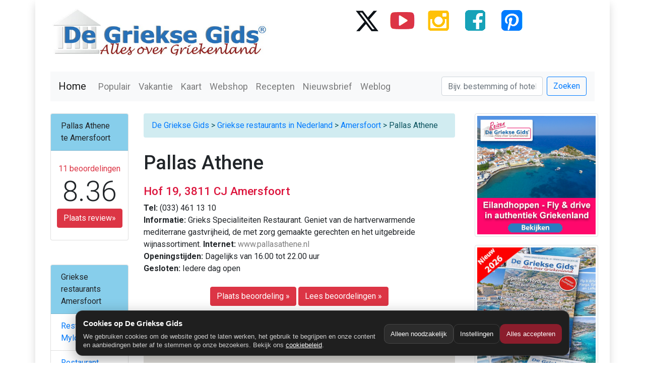

--- FILE ---
content_type: text/html; charset=UTF-8
request_url: https://www.grieksegids.nl/griekse-restaurants/restaurant-pallas-athene-amersfoort
body_size: 8996
content:
<!DOCTYPE html>
<html lang="nl-NL">
  <head>
   <base href="https://www.grieksegids.nl/"/>   
    <meta charset="utf-8">
    <meta http-equiv="X-UA-Compatible" content="IE=edge">
    <meta name="viewport" content="width=device-width, initial-scale=1">
<title>Grieks restaurant Pallas Athene te Amersfoort</title>
<meta name="description" content="Pallas Athene te Amersfoort. Lees beoordelingen restaurant Pallas Athene te Amersfoort en plaats zelf ook een beoordeling.">
<meta name="language" content="nl-NL"/>  
<meta name="robots" content="all"/>
<link rel="canonical" href="https://www.grieksegids.nl/griekse-restaurants/restaurant-pallas-athene-amersfoort" />
<meta property="og:url"  content="https://www.grieksegids.nl/griekse-restaurants/restaurant-pallas-athene-amersfoort" />
<meta property="og:type" content="product" />
<meta property="og:site_name" content="Griekenland - De Griekse Gids" />	  
<meta property="og:title"  content="Pallas Athene te Amersfoort" />
<meta property="og:description"  content="Pallas Athene te Amersfoort. Lees beoordelingen restaurant Pallas Athene te Amersfoort en plaats zelf ook een beoordeling." />
<meta property="og:locale" content="nl_NL" />	  	  
<meta property="og:image" content="https://www.grieksegids.nl/fotos/allerlei/griekse-gids-restaurants-250X250.jpg" />
<meta property="og:image:alt" content="Pallas Athene te Amersfoort" />	 
<link rel="icon" href="../favicon.ico">
<link rel="apple-touch-icon" href="../apple-touch-icon.png" />		  
    <!-- Bootstrap -->
 <link rel="stylesheet" href="https://www.grieksegids.nl/css/bootstrap-grieksegids-mini.css">
    <link rel="stylesheet" type="text/css" href="../fontawesome/css/font-awesome.min.css" /> 
</head>
  <body>
	<div class="container small shadow">  
    <header>
     
        <div class="container">
			
<div class="row">
            <div class="col-lg-5 col-md-12 col-sm-12 col-xs-12 text-center mt-3"> <a href="https://www.grieksegids.nl/"><img data-src="https://www.grieksegids.nl/img/grieksegids-logo.jpg" class="img-fluid lazy" alt="Griekenland - De Griekse Gids"></a>
            </div>
            <div class="col-lg-7 col-md-12 d-lg-block text-center mt-3"><a href="https://twitter.com/degrieksegids" title="Twitter Griekse Gids" target="_blank"><img data-src="https://www.grieksegids.nl/social-media/twitter-grieksegids.png" class="lazy" width="56" height="51" alt="Twitter Griekse Gids"/></a>&nbsp;&nbsp;&nbsp;&nbsp;<a href="https://www.youtube.com/user/DeGriekseGids" title="YouTube Griekse Gids" target="_blank"><img data-src="https://www.grieksegids.nl/social-media/youtube-grieksegids.png" class="lazy" width="56" height="51" alt="Youtube Griekse Gids"/></a>&nbsp;&nbsp;&nbsp;&nbsp;<a href="https://www.instagram.com/grieksegids/" title="Instagram Griekse Gids" target="_blank"><img data-src="https://www.grieksegids.nl/social-media/instagram-grieksegids.png" class="lazy" width="56" height="51" alt="Instagram Griekse Gids"/></a>&nbsp;&nbsp;&nbsp;&nbsp;<a href="https://www.facebook.com/degrieksegids" title="Facebook Griekse Gids" target="_blank"><img data-src="https://www.grieksegids.nl/social-media/facebook-grieksegids.png" class="lazy" width="56" height="51" alt="Facebook Griekse Gids"/></a>&nbsp;&nbsp;&nbsp;&nbsp;<a href="https://www.pinterest.com/grieksegids/" title="Pinterest Griekse Gids" target="_blank"><img data-src="https://www.grieksegids.nl/social-media/pinterest-grieksegids.png" class="lazy" width="56" height="51" alt="Pinterest Griekse Gids"/></a></div>
</div>
		<div class="row">
         &nbsp;
        </div>
    
            
	<style>
  :root{
    --gg-bg:#1f1f1f;
    --gg-card:#2a2a2a;
    --gg-text:#ffffff;
    --gg-muted:#cfcfcf;
    --gg-accent:#8b1d2c; /* bordeaux-achtig */
    --gg-border:rgba(255,255,255,.12);
  }
  #gg-cookie-banner{
    position:fixed; left:0; right:0; bottom:0;
    z-index:9999;
    padding:14px;
    font-family: Arial, sans-serif;
  }
  .gg-cookie-card{
    max-width:980px; margin:0 auto;
    background:var(--gg-bg);
    color:var(--gg-text);
    border:1px solid var(--gg-border);
    border-radius:14px;
    padding:14px 14px 12px 14px;
    box-shadow:0 8px 28px rgba(0,0,0,.35);
  }
  .gg-cookie-row{display:flex; gap:12px; flex-wrap:wrap; align-items:center; justify-content:space-between;}
  .gg-cookie-title{font-weight:700; font-size:15px;}
  .gg-cookie-text{color:var(--gg-muted); font-size:13px; line-height:1.35; margin-top:6px;}
  .gg-cookie-actions{display:flex; gap:8px; flex-wrap:wrap;}
  .gg-btn{
    border-radius:10px; padding:9px 12px;
    border:1px solid var(--gg-border);
    background:transparent; color:var(--gg-text);
    cursor:pointer; font-size:13px;
  }
  .gg-btn:hover{filter:brightness(1.08);}
  .gg-btn-primary{background:var(--gg-accent); border-color:transparent;}
  .gg-btn-ghost{background:rgba(255,255,255,.06);}
  .gg-link{color:#fff; text-decoration:underline;}
  .gg-modal-backdrop{
    position:fixed; inset:0; z-index:10000;
    background:rgba(0,0,0,.55);
    display:none; align-items:flex-end; justify-content:center;
    padding:14px;
  }
  .gg-modal{
    width:min(980px, 100%);
    background:var(--gg-card);
    border:1px solid var(--gg-border);
    border-radius:14px;
    color:var(--gg-text);
    padding:14px;
    box-shadow:0 8px 28px rgba(0,0,0,.45);
  }
  .gg-modal h3{margin:0; font-size:16px;}
  .gg-modal p{margin:8px 0 0 0; color:var(--gg-muted); font-size:13px; line-height:1.35;}
  .gg-toggles{margin-top:12px; display:grid; gap:10px;}
  .gg-toggle{
    display:flex; justify-content:space-between; gap:12px; align-items:flex-start;
    border:1px solid var(--gg-border); border-radius:12px; padding:10px;
    background:rgba(255,255,255,.04);
  }
  .gg-toggle strong{display:block; font-size:13px;}
  .gg-toggle span{display:block; color:var(--gg-muted); font-size:12px; margin-top:4px; line-height:1.3;}
  .gg-switch{display:flex; gap:8px; align-items:center;}
  .gg-switch input{transform:scale(1.1);}
  .gg-footer{margin-top:12px; display:flex; justify-content:flex-end; gap:8px; flex-wrap:wrap;}
</style>

<!-- Banner -->
<div id="gg-cookie-banner" style="display:none;">
  <div class="gg-cookie-card">
    <div class="gg-cookie-row">
      <div style="min-width:260px; flex:1;">
        <div class="gg-cookie-title">Cookies op De Griekse Gids</div>
        <div class="gg-cookie-text">
          We gebruiken cookies om de website goed te laten werken, het gebruik te begrijpen en onze content en aanbiedingen beter af te stemmen op onze bezoekers.
          Bekijk ons <a class="gg-link" href="https://www.grieksegids.nl/grieksegids-info/privacy-policy-grieksegids.php">cookiebeleid</a>.
        </div>
      </div>

      <div class="gg-cookie-actions">
        <button class="gg-btn gg-btn-ghost" id="gg-cookie-decline">Alleen noodzakelijk</button>
        <button class="gg-btn" id="gg-cookie-settings">Instellingen</button>
        <button class="gg-btn gg-btn-primary" id="gg-cookie-accept">Alles accepteren</button>
      </div>
    </div>
  </div>
</div>

<!-- Instellingen modal -->
<div class="gg-modal-backdrop" id="gg-cookie-modal">
  <div class="gg-modal">
    <div style="display:flex; justify-content:space-between; gap:12px; align-items:center;">
      <h3>Cookie-instellingen</h3>
      <button class="gg-btn gg-btn-ghost" id="gg-cookie-close">Sluiten</button>
    </div>
    <p>Kies welke cookies je wilt toestaan. Noodzakelijke cookies zijn altijd actief.</p>

    <div class="gg-toggles">
      <div class="gg-toggle">
        <div>
          <strong>Noodzakelijk</strong>
          <span>Deze cookies zijn nodig om de website correct te laten werken.</span>
        </div>
        <div class="gg-switch">
          <input type="checkbox" checked disabled />
        </div>
      </div>

      <div class="gg-toggle">
        <div>
          <strong>Statistieken</strong>
          <span>Helpt ons begrijpen hoe de site wordt gebruikt (geanonimiseerd waar mogelijk).</span>
        </div>
        <div class="gg-switch">
          <input type="checkbox" id="gg-consent-analytics" />
        </div>
      </div>

      <div class="gg-toggle">
        <div>
          <strong>Marketing</strong>
          <span>Voor relevante advertenties en metingen via Meta (Facebook/Instagram Pixel).</span>
        </div>
        <div class="gg-switch">
          <input type="checkbox" id="gg-consent-marketing" />
        </div>
      </div>
    </div>

    <div class="gg-footer">
      <button class="gg-btn gg-btn-ghost" id="gg-cookie-save-necessary">Alleen noodzakelijk</button>
      <button class="gg-btn gg-btn-primary" id="gg-cookie-save">Opslaan</button>
    </div>
  </div>
</div>

<script>
/** ========= Cookie helpers ========= */
function ggSetCookie(name, value, days) {
  var d = new Date();
  d.setTime(d.getTime() + (days*24*60*60*1000));
  document.cookie = name + "=" + encodeURIComponent(value) + "; expires=" + d.toUTCString() + "; path=/; SameSite=Lax";
}
function ggGetCookie(name) {
  var v = document.cookie.match('(^|;)\\s*' + name + '\\s*=\\s*([^;]+)');
  return v ? decodeURIComponent(v.pop()) : null;
}
function ggDeleteCookie(name) {
  document.cookie = name + "=; expires=Thu, 01 Jan 1970 00:00:00 UTC; path=/; SameSite=Lax";
}

/** ========= Consent state =========
 * We store JSON: { necessary:true, analytics:false, marketing:false }
 */
var GG_CONSENT_COOKIE = "gg_cookie_consent_v1";
var GG_CONSENT_DAYS = 180;

function ggDefaultConsent() {
  return { necessary:true, analytics:false, marketing:false };
}
function ggReadConsent() {
  try {
    var raw = ggGetCookie(GG_CONSENT_COOKIE);
    if (!raw) return null;
    var obj = JSON.parse(raw);
    if (!obj || typeof obj !== "object") return null;
    // ensure keys exist
    obj.necessary = true;
    obj.analytics = !!obj.analytics;
    obj.marketing = !!obj.marketing;
    return obj;
  } catch(e) {
    return null;
  }
}
function ggWriteConsent(consentObj) {
  ggSetCookie(GG_CONSENT_COOKIE, JSON.stringify(consentObj), GG_CONSENT_DAYS);
}

/** ========= Meta Pixel load (ONLY after marketing consent) ========= */
function ggLoadFacebookPixel() {
  if (window.fbq) return;

  !function(f,b,e,v,n,t,s)
  {if(f.fbq)return;n=f.fbq=function(){n.callMethod?
  n.callMethod.apply(n,arguments):n.queue.push(arguments)};
  if(!f._fbq)f._fbq=n;n.push=n;n.loaded=!0;n.version='2.0';
  n.queue=[];t=b.createElement(e);t.async=!0;
  t.src=v;s=b.getElementsByTagName(e)[0];
  s.parentNode.insertBefore(t,s)}(window, document,'script',
  'https://connect.facebook.net/en_US/fbevents.js');

  fbq('init', '1550481859501056');
  fbq('track', 'PageView');
}

/** ========= UI ========= */
var banner = document.getElementById("gg-cookie-banner");
var modal = document.getElementById("gg-cookie-modal");
var analyticsToggle = document.getElementById("gg-consent-analytics");
var marketingToggle = document.getElementById("gg-consent-marketing");

function ggOpenModal() {
  // sync toggles with current consent or defaults
  var c = ggReadConsent() || ggDefaultConsent();
  analyticsToggle.checked = !!c.analytics;
  marketingToggle.checked = !!c.marketing;
  modal.style.display = "flex";
}
function ggCloseModal() {
  modal.style.display = "none";
}
function ggHideBanner() {
  banner.style.display = "none";
}
function ggShowBanner() {
  banner.style.display = "block";
}

function ggApplyConsent(consentObj) {
  ggWriteConsent(consentObj);
  ggHideBanner();
  ggCloseModal();

  if (consentObj.marketing) {
    ggLoadFacebookPixel();
  }
}

// Buttons
document.getElementById("gg-cookie-accept").addEventListener("click", function(){
  ggApplyConsent({ necessary:true, analytics:true, marketing:true });
});
document.getElementById("gg-cookie-decline").addEventListener("click", function(){
  ggApplyConsent({ necessary:true, analytics:false, marketing:false });
});
document.getElementById("gg-cookie-settings").addEventListener("click", ggOpenModal);
document.getElementById("gg-cookie-close").addEventListener("click", ggCloseModal);

document.getElementById("gg-cookie-save").addEventListener("click", function(){
  ggApplyConsent({ necessary:true, analytics:analyticsToggle.checked, marketing:marketingToggle.checked });
});
document.getElementById("gg-cookie-save-necessary").addEventListener("click", function(){
  ggApplyConsent({ necessary:true, analytics:false, marketing:false });
});

// Init
(function(){
  var consent = ggReadConsent();
  if (!consent) {
    ggShowBanner();
  } else {
    // if already consented, apply marketing scripts
    if (consent.marketing) ggLoadFacebookPixel();
  }
})();

/** ========= Optional: expose a function to reopen settings later =========
 * You can add a footer link: <a href="#" onclick="ggCookieSettings();return false;">Cookie-instellingen</a>
 */
window.ggCookieSettings = function(){
  ggOpenModal();
};
</script>
<nav class="navbar navbar-expand-lg navbar-light bg-light mt-2 mb-2">
<a class="navbar-brand" href="https://www.grieksegids.nl/" alt="Griekenland vakantie" title="Griekenland">Home</a>
<button class="navbar-toggler navbar-toggler-right" type="button" data-toggle="collapse" data-target="#navb">
<span class="navbar-toggler-icon"></span>
</button>
<div class="collapse navbar-collapse" id="navb">
<ul class="navbar-nav mr-auto">
<li class="nav-item">
<a class="nav-link" href="https://www.grieksegids.nl/griekenland-bestemmingen.php" alt="Populaire Griekenland bestemmingen" title="Populaire Griekse bestemmingen">Populair</a>
</li>  
<li class="nav-item">
<a class="nav-link" href="https://www.grieksegids.nl/vakanties/griekenland-vakanties.php" alt="Vakantie Griekenland" title="Vakanties in Griekenland">Vakantie</a>
</li>
<li class="nav-item">
<a class="nav-link" href="https://www.grieksegids.nl/kaart-griekenland.php" alt="Kaart Griekenland" title="De kaart van Griekenland">Kaart</a>
</li>	
<li class="nav-item">
<a href="https://tomagazaki.nl/" title="Griekse producten" target="_blank" class="nav-link" alt="Griekse winkel - To Magazaki">Webshop</a>
</li>
<li class="nav-item">
<a class="nav-link" href="https://www.grieksegids.nl/gerechten/grieksegerechten.php" alt="Griekse recepten - gerechten" title="Griekse recepten">Recepten</a>
</li>	
<li class="nav-item text-danger">
<a class="nav-link" href="https://www.grieksegids.nl/nieuwsbrief/" alt="Griekenland Nieuwsbrief" title="Nieuwsbrief Griekse Gids">Nieuwsbrief</a>
</li>
<li class="nav-item text-danger">
<a class="nav-link" href="https://www.grieksegids.nl/griekenland-weblog/" alt="Griekenland Weblog" title="Weblog Griekse Gids">Weblog</a>
</li>
</ul>
<form class="form-inline my-2 my-lg-0" action="https://www.grieksegids.nl/zoeken.php">
<input name="zoekterm" class="form-control mr-sm-2" type="text" placeholder="Bijv. bestemming of hotel">
<button class="btn btn-outline-primary my-2 my-sm-0" type="submit">Zoeken</button>
</form>
</div>
</nav>

              
  <!--Hier begint het middelste deel plaatsen-->

		</div>	

    </header>

    <section>
       <div class="container">
        <div class="row">
<div class="col-lg-7 order-lg-3">
       <div class="row">
             <div class="col-md-12 mt-3">
       <div class="breadcrumb alert-info"><a href="https://www.grieksegids.nl/" title="Griekenland">De Griekse Gids</a>&nbsp;&gt;&nbsp;<a href="https://www.grieksegids.nl/restaurants/">Griekse restaurants in Nederland </a>&nbsp;&gt;&nbsp;<a href="https://www.grieksegids.nl/griekse-restaurants-nederland/amersfoort" alt="Griekse restaurants in Amersfoort">Amersfoort</a>&nbsp;&gt;&nbsp;Pallas Athene</div>
             </div>
		  <div class="col-md-12">
			  
                   <h1>Pallas Athene </h1>
                 <h3>Hof 19, 3811 CJ Amersfoort</h3>
                 <strong>Tel:</strong> (033) 461 13 10 <br />
                   <strong>Informatie:&nbsp;</strong>Grieks Specialiteiten Restaurant. Geniet van de hartverwarmende mediterrane gastvrijheid, de met zorg gemaakte gerechten en het uitgebreide wijnassortiment.                   <strong>Internet:&nbsp;</strong><span class="text-black-50">www.pallasathene.nl</span>
                    <br />
			  					         
   
                   <strong>Openingstijden:</strong> Dagelijks van 16.00 tot 22.00 uur<br />
                 <strong>Gesloten:</strong> Iedere dag open<br /> 
                 <br />
              <div class="text-center">
                   
  <a href="https://www.grieksegids.nl/restaurant-beoordelen/beoordelingen.php?NaamRestaurant=Pallas Athene te Amersfoort" class="btn btn-danger" role="button" rel="nofollow">
    Plaats beoordeling &raquo;</a> <a href="https://www.grieksegids.nl/griekse-restaurants/restaurant-pallas-athene-amersfoort#lees" class="btn btn-danger" role="button" rel="nofollow">
      Lees beoordelingen &raquo;</a><br />
			  </div>

			  
			  
			            
		 
              <div class="panel panel-primary">


			    <script type="application/ld+json">
{
  "@context": "https://schema.org/",
  "@type": "LocalBusiness",
  "name": "Pallas Athene",
  "aggregateRating": {
    "@type": "AggregateRating",
	"itemReviewed": "Pallas Athene te Amersfoort",
    "ratingValue": "8.3636",
    "bestRating": "10",
    "worstRating": "0",
    "reviewCount": "11"
  }
}
</script>
            
              </div>
				 
	  		
	  <br>

<h2 class="formaat2">Plattegrond Amersfoort: Waar ligt Restaurant Pallas Athene?<br />
            </h2>

            <script src='https://maps.googleapis.com/maps/api/js?key=AIzaSyDOqlF0ClTHiTRl0cSdPBR7F6lYb2vog2c'></script>
<div style='overflow:hidden;height:440px;width:100%;'><div id='gmap_canvas' style='height:440px;width:100%;'></div><div></div><div><small></small></div><style>#gmap_canvas img{max-width:none!important;background:none!important}</style></div><script type='text/javascript'>function init_map(){var myOptions = {zoom:14,center:new google.maps.LatLng(52.15630948019791, 5.389143637750955),mapTypeId: google.maps.MapTypeId.ROADMAP};map = new google.maps.Map(document.getElementById('gmap_canvas'), myOptions);marker = new google.maps.Marker({map: map,position: new google.maps.LatLng(52.15630948019791, 5.389143637750955)});infowindow = new google.maps.InfoWindow({content:'<strong>Amersfoort </strong>'});google.maps.event.addListener(marker, 'click', function(){infowindow.open(map,marker);});infowindow.open(map,marker);}google.maps.event.addDomListener(window, 'load', init_map);</script>
		  </div> 

		   
<br>
		<hr>                  
		<h3><br><a id="lees"></a>Lees de boordelingen - reviews over Pallas Athene te Amersfoort</h3>   
          <table width="100%" border="0" cellpadding="4" cellspacing="0">
            <font size="3"> </font>
              <tr>
    <td valign="top"><table width="100%" border="0" cellspacing="0" cellpadding="0">
      <tr valign="top">
        <td colspan="2"><hr></td>
        </tr>
      <tr valign="top">
        <td><font size="5"><span>Annelies Heikoop        </tr>
    </table>
      <div align="left"><font color="#333333" size="3">Algemene indruk</font><font color="#666666" size="3">:</font><font color="#0000FF" size="3">8</font> - <font size="3"><font color="#333333">Keuken:</font><font color="#0000FF">8</font> -<font color="#333333"> Bediening:</font></font><font color="#0000FF" size="3">9</font> - <font size="3"><font color="#333333">Kindvriendelijk:</font></font><font color="#0000FF" size="3">
        		  	   		  N.v.t.</font> -<font size="3"><font color="#333333"> Prijzen:</font></font><font color="#0000FF" size="3">8</font> -<font size="3"><font color="#333333"> Parking</font><font color="#666666">:</font></font><font color="#0000FF" size="3">
		  		  		    
	    
		  N.v.t.</font> - <font color="#333333" size="3">Sfeer:</font><font color="#0000FF" size="3">9</font><font size="3"></font></div>
      <div align="left">
		 <b>Beoordeling geplaatst op:</b> 04-03-2021		  <strong><br />
        Toelichting:</strong><br />
      <p>Wij zijn een aantal keren hier geweest en ze zijn enorm gastvrij en vriendelijk. Met mooi weer even een drankje. Ik vroeg om een spa blauw. Kreeg een lekker koud glas water en de man zei: die is van het huis. Ik laat je niet betalen voor water. En alles met een glimlach. Helemaal top!</p>
</p></td>
  </tr>
    <tr>
    <td valign="top"><table width="100%" border="0" cellspacing="0" cellpadding="0">
      <tr valign="top">
        <td colspan="2"><hr></td>
        </tr>
      <tr valign="top">
        <td><font size="5"><span>Annemarie Bomers        </tr>
    </table>
      <div align="left"><font color="#333333" size="3">Algemene indruk</font><font color="#666666" size="3">:</font><font color="#0000FF" size="3">8</font> - <font size="3"><font color="#333333">Keuken:</font><font color="#0000FF">8</font> -<font color="#333333"> Bediening:</font></font><font color="#0000FF" size="3">8</font> - <font size="3"><font color="#333333">Kindvriendelijk:</font></font><font color="#0000FF" size="3">
        		  	   		  N.v.t.</font> -<font size="3"><font color="#333333"> Prijzen:</font></font><font color="#0000FF" size="3">8</font> -<font size="3"><font color="#333333"> Parking</font><font color="#666666">:</font></font><font color="#0000FF" size="3">
		  		  		    
	    
		  N.v.t.</font> - <font color="#333333" size="3">Sfeer:</font><font color="#0000FF" size="3">8</font><font size="3"></font></div>
      <div align="left">
		 <b>Beoordeling geplaatst op:</b> 03-03-2021		  <strong><br />
        Toelichting:</strong><br />
      <p>Gezellig vriendelijke mensen en bediening...Echt Griekse sfeer......waan me weer in Griekenland als ik daar eet...</p>
</p></td>
  </tr>
    <tr>
    <td valign="top"><table width="100%" border="0" cellspacing="0" cellpadding="0">
      <tr valign="top">
        <td colspan="2"><hr></td>
        </tr>
      <tr valign="top">
        <td><font size="5"><span>j.fluit        </tr>
    </table>
      <div align="left"><font color="#333333" size="3">Algemene indruk</font><font color="#666666" size="3">:</font><font color="#0000FF" size="3">8</font> - <font size="3"><font color="#333333">Keuken:</font><font color="#0000FF">8</font> -<font color="#333333"> Bediening:</font></font><font color="#0000FF" size="3">9</font> - <font size="3"><font color="#333333">Kindvriendelijk:</font></font><font color="#0000FF" size="3">
        		  	   		  10</font> -<font size="3"><font color="#333333"> Prijzen:</font></font><font color="#0000FF" size="3">8</font> -<font size="3"><font color="#333333"> Parking</font><font color="#666666">:</font></font><font color="#0000FF" size="3">
		  		  		    
	    
		  8</font> - <font color="#333333" size="3">Sfeer:</font><font color="#0000FF" size="3">9</font><font size="3"></font></div>
      <div align="left">
		 <b>Beoordeling geplaatst op:</b> 03-03-2021		  <strong><br />
        Toelichting:</strong><br />
      -</p></td>
  </tr>
    <tr>
    <td valign="top"><table width="100%" border="0" cellspacing="0" cellpadding="0">
      <tr valign="top">
        <td colspan="2"><hr></td>
        </tr>
      <tr valign="top">
        <td><font size="5"><span>Edwin        </tr>
    </table>
      <div align="left"><font color="#333333" size="3">Algemene indruk</font><font color="#666666" size="3">:</font><font color="#0000FF" size="3">9</font> - <font size="3"><font color="#333333">Keuken:</font><font color="#0000FF">9</font> -<font color="#333333"> Bediening:</font></font><font color="#0000FF" size="3">10</font> - <font size="3"><font color="#333333">Kindvriendelijk:</font></font><font color="#0000FF" size="3">
        		  	   		  9</font> -<font size="3"><font color="#333333"> Prijzen:</font></font><font color="#0000FF" size="3">8</font> -<font size="3"><font color="#333333"> Parking</font><font color="#666666">:</font></font><font color="#0000FF" size="3">
		  		  		    
	    
		  N.v.t.</font> - <font color="#333333" size="3">Sfeer:</font><font color="#0000FF" size="3">9</font><font size="3"></font></div>
      <div align="left">
		 <b>Beoordeling geplaatst op:</b> 2021-02-07		  <strong><br />
        Toelichting:</strong><br />
      <p>Toprestaurant met zeer goede keuken, vriendelijk personeel en lekker eten.</p>
</p></td>
  </tr>
    <tr>
    <td valign="top"><table width="100%" border="0" cellspacing="0" cellpadding="0">
      <tr valign="top">
        <td colspan="2"><hr></td>
        </tr>
      <tr valign="top">
        <td><font size="5"><span>René Roolvink        </tr>
    </table>
      <div align="left"><font color="#333333" size="3">Algemene indruk</font><font color="#666666" size="3">:</font><font color="#0000FF" size="3">8</font> - <font size="3"><font color="#333333">Keuken:</font><font color="#0000FF">8</font> -<font color="#333333"> Bediening:</font></font><font color="#0000FF" size="3">8</font> - <font size="3"><font color="#333333">Kindvriendelijk:</font></font><font color="#0000FF" size="3">
        		  	   		  7</font> -<font size="3"><font color="#333333"> Prijzen:</font></font><font color="#0000FF" size="3">5</font> -<font size="3"><font color="#333333"> Parking</font><font color="#666666">:</font></font><font color="#0000FF" size="3">
		  		  		    
	    
		  7</font> - <font color="#333333" size="3">Sfeer:</font><font color="#0000FF" size="3">8</font><font size="3"></font></div>
      <div align="left">
		 		  <strong><br />
        Toelichting:</strong><br />
      Vooral de Saganaki Dodonis. Hemelssssssss</p></td>
  </tr>
    <tr>
    <td valign="top"><table width="100%" border="0" cellspacing="0" cellpadding="0">
      <tr valign="top">
        <td colspan="2"><hr></td>
        </tr>
      <tr valign="top">
        <td><font size="5"><span>Michelle        </tr>
    </table>
      <div align="left"><font color="#333333" size="3">Algemene indruk</font><font color="#666666" size="3">:</font><font color="#0000FF" size="3">8</font> - <font size="3"><font color="#333333">Keuken:</font><font color="#0000FF">8</font> -<font color="#333333"> Bediening:</font></font><font color="#0000FF" size="3">7</font> - <font size="3"><font color="#333333">Kindvriendelijk:</font></font><font color="#0000FF" size="3">
        		  	   		  7</font> -<font size="3"><font color="#333333"> Prijzen:</font></font><font color="#0000FF" size="3">6</font> -<font size="3"><font color="#333333"> Parking</font><font color="#666666">:</font></font><font color="#0000FF" size="3">
		  		  		    
	    
		  9</font> - <font color="#333333" size="3">Sfeer:</font><font color="#0000FF" size="3">8</font><font size="3"></font></div>
      <div align="left">
		 		  <strong><br />
        Toelichting:</strong><br />
      Lekker eten en vriendelijk personeel, kom hier regelmatig.</p></td>
  </tr>
    <tr>
    <td valign="top"><table width="100%" border="0" cellspacing="0" cellpadding="0">
      <tr valign="top">
        <td colspan="2"><hr></td>
        </tr>
      <tr valign="top">
        <td><font size="5"><span>erika        </tr>
    </table>
      <div align="left"><font color="#333333" size="3">Algemene indruk</font><font color="#666666" size="3">:</font><font color="#0000FF" size="3">9</font> - <font size="3"><font color="#333333">Keuken:</font><font color="#0000FF">9</font> -<font color="#333333"> Bediening:</font></font><font color="#0000FF" size="3">9</font> - <font size="3"><font color="#333333">Kindvriendelijk:</font></font><font color="#0000FF" size="3">
        		  	   		  9</font> -<font size="3"><font color="#333333"> Prijzen:</font></font><font color="#0000FF" size="3">9</font> -<font size="3"><font color="#333333"> Parking</font><font color="#666666">:</font></font><font color="#0000FF" size="3">
		  		  		    
	    
		  8</font> - <font color="#333333" size="3">Sfeer:</font><font color="#0000FF" size="3">9</font><font size="3"></font></div>
      <div align="left">
		 		  <strong><br />
        Toelichting:</strong><br />
      Heerlijk eten hier, door de prachtige schildering, maar ook door het lekkere eten voel je je echt een beetje in het mooie Griekenland...</p></td>
  </tr>
    <tr>
    <td valign="top"><table width="100%" border="0" cellspacing="0" cellpadding="0">
      <tr valign="top">
        <td colspan="2"><hr></td>
        </tr>
      <tr valign="top">
        <td><font size="5"><span>Dydra Retta        </tr>
    </table>
      <div align="left"><font color="#333333" size="3">Algemene indruk</font><font color="#666666" size="3">:</font><font color="#0000FF" size="3">7</font> - <font size="3"><font color="#333333">Keuken:</font><font color="#0000FF">8</font> -<font color="#333333"> Bediening:</font></font><font color="#0000FF" size="3">7</font> - <font size="3"><font color="#333333">Kindvriendelijk:</font></font><font color="#0000FF" size="3">
        		  	   		  N.v.t.</font> -<font size="3"><font color="#333333"> Prijzen:</font></font><font color="#0000FF" size="3">9</font> -<font size="3"><font color="#333333"> Parking</font><font color="#666666">:</font></font><font color="#0000FF" size="3">
		  		  		    
	    
		  8</font> - <font color="#333333" size="3">Sfeer:</font><font color="#0000FF" size="3">7</font><font size="3"></font></div>
      <div align="left">
		 		  <strong><br />
        Toelichting:</strong><br />
      Heerlijk gegeten personeel is ook erg vriendelijk ! kom er zeker nog een keer terug. </p></td>
  </tr>
    <tr>
    <td valign="top"><table width="100%" border="0" cellspacing="0" cellpadding="0">
      <tr valign="top">
        <td colspan="2"><hr></td>
        </tr>
      <tr valign="top">
        <td><font size="5"><span>joke wilkes        </tr>
    </table>
      <div align="left"><font color="#333333" size="3">Algemene indruk</font><font color="#666666" size="3">:</font><font color="#0000FF" size="3">10</font> - <font size="3"><font color="#333333">Keuken:</font><font color="#0000FF">9</font> -<font color="#333333"> Bediening:</font></font><font color="#0000FF" size="3">10</font> - <font size="3"><font color="#333333">Kindvriendelijk:</font></font><font color="#0000FF" size="3">
        		  	   		  10</font> -<font size="3"><font color="#333333"> Prijzen:</font></font><font color="#0000FF" size="3">10</font> -<font size="3"><font color="#333333"> Parking</font><font color="#666666">:</font></font><font color="#0000FF" size="3">
		  		  		    
	    
		  9</font> - <font color="#333333" size="3">Sfeer:</font><font color="#0000FF" size="3">10</font><font size="3"></font></div>
      <div align="left">
		 		  <strong><br />
        Toelichting:</strong><br />
      heerlijk gegeten met familie.
Bediening en aandacht van de gastvrouw zeer bijzonder vooral nadat ik had verteld in haar geboorteplaats Kouzani was geweest een aantal dagen ervoor.
hartverwarmend afscheid, maar we komen terug!!</p></td>
  </tr>
    <tr>
    <td valign="top"><table width="100%" border="0" cellspacing="0" cellpadding="0">
      <tr valign="top">
        <td colspan="2"><hr></td>
        </tr>
      <tr valign="top">
        <td><font size="5"><span>Gerrit en Marjo        </tr>
    </table>
      <div align="left"><font color="#333333" size="3">Algemene indruk</font><font color="#666666" size="3">:</font><font color="#0000FF" size="3">9</font> - <font size="3"><font color="#333333">Keuken:</font><font color="#0000FF">9</font> -<font color="#333333"> Bediening:</font></font><font color="#0000FF" size="3">9</font> - <font size="3"><font color="#333333">Kindvriendelijk:</font></font><font color="#0000FF" size="3">
        		  	   		  8</font> -<font size="3"><font color="#333333"> Prijzen:</font></font><font color="#0000FF" size="3">9</font> -<font size="3"><font color="#333333"> Parking</font><font color="#666666">:</font></font><font color="#0000FF" size="3">
		  		  		    
	    
		  8</font> - <font color="#333333" size="3">Sfeer:</font><font color="#0000FF" size="3">9</font><font size="3"></font></div>
      <div align="left">
		 		  <strong><br />
        Toelichting:</strong><br />
      Een dagje met de trein naar Amersfoort; na de boottocht de lunch gebruikt bij Pallas Athene. Heerlijk eten voor een uiterst redelijke prijs. De keftedakia smaakte alsof het net vers was gemaakt, hÃ©Ã©l lekker dus. Vriendelijke bediening met tijd voor een informatief praatje. De lokatie is echt heel mooi en het restaurant ziet er heel verzorgd uit.</p></td>
  </tr>
    <tr>
    <td valign="top"><table width="100%" border="0" cellspacing="0" cellpadding="0">
      <tr valign="top">
        <td colspan="2"><hr></td>
        </tr>
      <tr valign="top">
        <td><font size="5"><span>mariska en dimitris        </tr>
    </table>
      <div align="left"><font color="#333333" size="3">Algemene indruk</font><font color="#666666" size="3">:</font><font color="#0000FF" size="3">8</font> - <font size="3"><font color="#333333">Keuken:</font><font color="#0000FF">9</font> -<font color="#333333"> Bediening:</font></font><font color="#0000FF" size="3">8</font> - <font size="3"><font color="#333333">Kindvriendelijk:</font></font><font color="#0000FF" size="3">
        		  	   		  8</font> -<font size="3"><font color="#333333"> Prijzen:</font></font><font color="#0000FF" size="3">7</font> -<font size="3"><font color="#333333"> Parking</font><font color="#666666">:</font></font><font color="#0000FF" size="3">
		  		  		    
	    
		  7</font> - <font color="#333333" size="3">Sfeer:</font><font color="#0000FF" size="3">8</font><font size="3"></font></div>
      <div align="left">
		 		  <strong><br />
        Toelichting:</strong><br />
      prachtig ingericht restaurant.
Sfeer is altijd prima, vooral als gastheer Kostas aanwezig is. De kaart is uitgebreid en de kwaliteit van het eten is erg goed.
Kortom ,een aanrader voor iedereen die gek is op lekker Grieks eten!</p></td>
  </tr>
              </table>
      
      </div>  
	
				  <div class="text-center mt-2">
<a href="https://www.grieksegids.nl/restaurant-beoordelen/beoordelingen.php?NaamRestaurant=Pallas Athene te Amersfoort" class="btn btn-danger" role="button" rel="nofollow">
             Plaats beoordeling &raquo;</a><br />
			  </div>
</div>          
            
          <div class="col-lg-2 order-lg-2 mt-3 ">  

<div class="card mb-5">
  
                 <div class="card-header">Pallas Athene te Amersfoort</div>
          
                <div class="text-center"><span class="text-danger"><br>
                11 beoordelingen</span><br>
                                    <span class="display-4">8.36</span><br>
             <a href="https://www.grieksegids.nl/restaurant-beoordelen/beoordelingen.php?NaamRestaurant=Pallas Athene te Amersfoort" class="btn btn-danger" role="button" rel="nofollow">
             Plaats review&raquo;</a>
			<br>
			<br>
        </div>
 </div>
			  <div class="card mb-5">
<div class="card-header">Griekse restaurants Amersfoort</div>
<ul class="list-group list-group-flush">				
<a href="https://www.grieksegids.nl/griekse-restaurants/restaurant-mylos-amersfoort" title="Mylos te Amersfoort" class="list-group-item">Restaurant Mylos</a>
<a href="https://www.grieksegids.nl/griekse-restaurants/restaurant-pallas-athene-amersfoort" title="Pallas Athene te Amersfoort" class="list-group-item">Restaurant Pallas Athene</a>
 
                </ul>
  </div> 

          </div>

            
 <div class="col-xl-3 col-lg-3 order-last text-center p-3 d-none d-lg-block sticky-sidebar"> 
   <div class="sticky-top">
	<a href="https://www.grieksegidsreizen.nl/" target="_blank" rel="nofollow"><img width="250" height="250" data-src="https://www.grieksegids.nl/banners-griekenland/grieksegidsreizen/grieksegidsreizen.png" alt="Vakantie Griekenland" class="lazy img-thumbnail img-fluid mb-md-3 mb-sm-3 mx-2" title="Vakantie Griekenland"></a>
<a href="https://tomagazaki.nl/product/griekse-gids-glossy-18-zomer-2026/" target="_blank"><img width="250" height="250" data-src="https://www.grieksegids.nl/banners-griekenland/griekenland-glossy/grieksegids-glossy-2026-bestel.jpg" alt="Griekse Gids Glossy" class="lazy img-thumbnail img-fluid mb-md-3 mb-sm-3 mx-2" title="Griekse Gids Glossy 2026"></a>
<a href="https://tomagazaki.nl/" target="_blank"><img width="250" height="250" data-src="https://www.grieksegids.nl/banners-griekenland/tomagazaki/tomagazaki-banner-3.jpg" alt="Griekse webshop to Magazaki" class="lazy img-thumbnail img-fluid mb-md-3 mb-sm-3 mx-2" title="Griekse winkel to Magazaki"></a>
<a href="https://www.sunweb.nl/vakantie/reizen?tt=1271_12_9707_grieksegids-banner&r=%2Fvakantie%2Fzoeken%3FCountry%3D16" target="_blank" rel="sponsored nofollow" ><img width="250" height="250" data-src="https://www.grieksegids.nl/banners-griekenland/sunweb/griekenland2-250x250.jpg" alt="Sunweb" class="lazy img-thumbnail img-fluid mb-md-3 mb-sm-3 mx-2" title="Sunweb"></a>
<a href="https://reis.tui.nl/?tt=433_12_9707_grieksegids-banner&r=%2Freizen%2Fgriekenland%2F" target="_blank" rel="sponsored nofollow"><img data-src="https://www.grieksegids.nl/banners-griekenland/tui/tui-griekenland.gif" class="lazy img-thumbnail img-fluid mb-md-3 mb-sm-3 mx-2"  width="250" height="250" alt="Tui"/></a>
<a href="https://ds1.nl/c/?si=7805&li=1362777&wi=16197&ws=&dl=griekenland" target="_blank" rel="sponsored nofollow" ><img width="250" height="250" data-src="https://www.grieksegids.nl/banners-griekenland/vakantiediscounter/de-vakantiediscounter.png" alt="Vakantiediscounter Griekenland" class="lazy img-thumbnail img-fluid mb-md-3 mb-sm-3 mx-2" title="de Vakantiediscounter"></a>

;
      </div>  
  
 </div>
        </div>
      </div>    
        


        <div class="container">

  


    <footer class="text-center">
      <div class="container">
        <div class="row">
          <div class="col-12">
            <p> 
<div class="row footer-gg text-left">
<div class="col-md-3 col-sm-3 col-xs-6 kolomfooter">
    <div>VAKANTIES GRIEKENLAND</div>
    <div><a href="https://www.grieksegidsreizen.nl/" title="Eilandhoppen en vakanties Griekenland">Unieke Griekenland Reizen</a></div>
    <div><a href="https://www.grieksegids.nl/eiland-hoppen.php" title="Eilandhoppen Griekenland">Eilandhoppen Griekenland</a></div>		
    <div><a href="https://www.grieksegids.nl/eilandhoppen-griekenland/cycladen/" title="Eilandhoppen Cycladen">Eilandhoppen Cycladen</a></div>		
    <div><a href="https://www.grieksegids.nl/vakanties/griekenland-vakanties.php" title="Vakanties Griekenland">Griekenland vakanties</a></div>
    <div><a href="https://www.grieksegids.nl/fly-drive-griekenland.php" title="Fly & Drive vakantie Griekenland">Fly & Drive Griekenland</a></div>	
	<div><a href="https://www.grieksegids.nl/lastminute/griekenland/" title="Griekenland last minutes">Last Minutes Griekenland</a></div>	
    <div>&nbsp;</div>
	<div>Griekse Gids Glossy</div>
	<div><a href="https://mijngrieksegids.nl/" title="Griekse Gids Glossy">Griekse Gids Glossy Bestellen</a></div>
	<div><a href="https://mijngrieksegids.nl/adverteren-griekse-gids-glossy/" title="Adverteren Griekse Gids Glossy">Adverteren</a></div>
  </div>
<div class="col-md-3 col-sm-3 hidden-xs kolomfooter">
    <div>GRIEKSE VAKANTIEBESTEMMINGEN</div>
    <div><a href="https://www.grieksegids.nl/griekse-eilanden.php" title="Eilanden Griekenland">De Griekse eilanden</a></div>	
    <div><a href="https://www.grieksegids.nl/griekenland-bestemmingen.php" title="Populaire Griekse eilanden en bestemmingen">Populaire bestemmingen</a></div>	
    <div><a href="https://www.grieksegids.nl/griekenland-onbekende-bestemmingen.php" title="Onbekende Griekse eilanden">Onbekende Griekse eilanden</a></div>
	<div><a href="https://www.grieksegids.nl/griekenland-kleine-eilanden.php" title="De Kleinere Griekse eilanden"> Kleine Griekse eilanden</a></div>	
    <div>&nbsp;</div>
    <div> Bijzonder Griekenland</div>
    <div><a href="https://www.grieksegids.nl/peloponnesos/" title="Peloponnesos">Peloponnesos</a></div>	
    <div><a href="https://www.grieksegids.nl/epirus/" title="Epirus">Epirus</a></div>
    <div><a href="https://www.grieksegids.nl/macedonie/chalkidiki.php" title="Chalkidiki">Chalkidiki</a></div>		
</div>		

<div class="col-md-3 col-sm-3 col-xs-6 kolomfooter">
    <div>POPULAIRE PLAATSEN EN EILANDEN</div>
    <div><a href="https://www.grieksegids.nl/athene/" title="City trip Athene">Athene</a></div>
    <div><a href="https://www.grieksegids.nl/corfu/" title="Corfu vakantie">Corfu</a></div>	
    <div><a href="https://www.grieksegids.nl/kreta/" title="Kreta vakantie">Kreta</a></div>
    <div><a href="https://www.grieksegids.nl/dodecanese/kos.php" title="Kos vakantie">Kos</a></div>
    <div><a href="https://www.grieksegids.nl/cycladen/mykonos.php" title="Mykonos vakantie">Mykonos</a></div>	
    <div><a href="https://www.grieksegids.nl/cycladen/santorini.php" title="Santorini vakantie">Santorini</a></div>		
    <div><a href="https://www.grieksegids.nl/dodecanese/rhodos.php" title="Rhodos vakantie">Rhodos</a></div>
    <div><a href="https://www.grieksegids.nl/samos/" title="Samos vakantie">Samos</a></div>	
	<div><a href="https://www.grieksegids.nl/zakynthos/" title="Zakynthos vakantie">Zakynthos</a></div>
  </div>
<div class="col-md-3 col-sm-3 hidden-xs kolomfooter">
		<div>GRIEKSE BEDRIJVEN</div>
    <div><a href="https://www.grieksegids.nl/restaurants/" title="Griekse restaurants Nederland">Griekse restaurants Nederland</a></div>
    <div><a href="https://www.grieksegids.nl/onroerend-goed/" title="Huis kopen in Griekenland">Onroerend goed Griekenland</a></div>
    <div><a href="https://www.grieksegids.nl/griekseproducten/griekse-producten.php" title="Griekse producten">Griekse producten</a></div>	
    <div>&nbsp;</div>
    <div>DE GRIEKSE GIDS</div>
    <div><a href="https://www.grieksegids.nl/grieksegids-info/contact-grieksegids.php" title="Contat met de Griekse Gids">Contact</a></div>
    <div><a href="https://www.grieksegids.nl/grieksegids-info/privacy-policy-grieksegids.php" title="Privacy policy Griekse Gids">Privacy en Cookie policy</a></div>
    <div><a href="https://www.grieksegids.nl/nieuwsbrief/" title="Abonneren nieuwsbrief Griekse Gids">Nieuwsbrief Griekse Gids</a></div>
	<div><a href="https://www.grieksegids.nl/sitemaps/" title="Sitemaps">Sitemap</a></div>

  </div>
</div> </p>
          </div>
        </div>
      </div>
    </footer>
  

    <footer2 class="text-center">
      <div class="container">
        <div class="row">
          <div class="col-12">
            <div>&copy; De Griekse Gids 2000-2026</div>  
          </div>
        </div>
      </div>
    </footer2>          
            
	</div>
    </div>       
    <!-- jQuery (necessary for Bootstrap's JavaScript plugins) --> 
    <script src="https://www.grieksegids.nl/js/this.js" defer></script> 
    <!-- Include all compiled plugins (below), or include individual files as needed --> 
 
  </body>
</html>